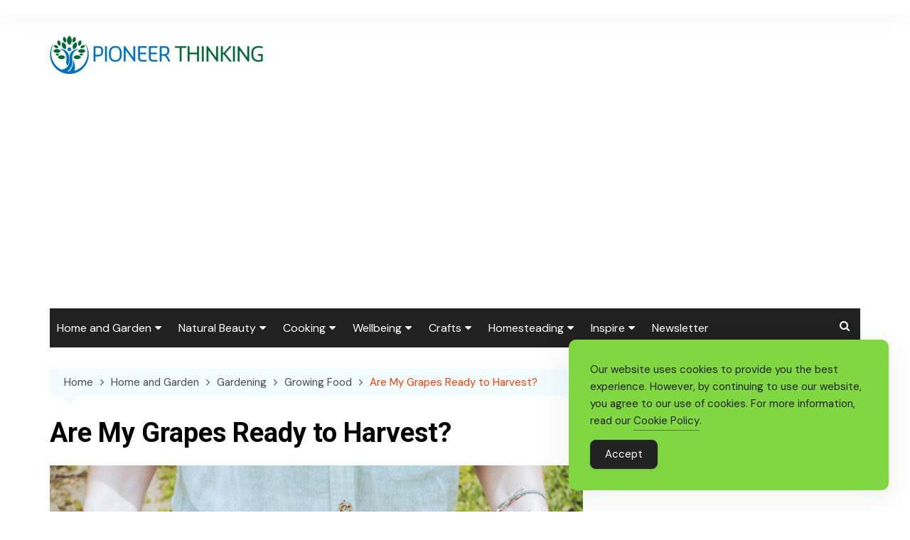

--- FILE ---
content_type: text/html; charset=utf-8
request_url: https://www.google.com/recaptcha/api2/aframe
body_size: 267
content:
<!DOCTYPE HTML><html><head><meta http-equiv="content-type" content="text/html; charset=UTF-8"></head><body><script nonce="h4ntNqIgGiNKh1KhwVJgVA">/** Anti-fraud and anti-abuse applications only. See google.com/recaptcha */ try{var clients={'sodar':'https://pagead2.googlesyndication.com/pagead/sodar?'};window.addEventListener("message",function(a){try{if(a.source===window.parent){var b=JSON.parse(a.data);var c=clients[b['id']];if(c){var d=document.createElement('img');d.src=c+b['params']+'&rc='+(localStorage.getItem("rc::a")?sessionStorage.getItem("rc::b"):"");window.document.body.appendChild(d);sessionStorage.setItem("rc::e",parseInt(sessionStorage.getItem("rc::e")||0)+1);localStorage.setItem("rc::h",'1769406104919');}}}catch(b){}});window.parent.postMessage("_grecaptcha_ready", "*");}catch(b){}</script></body></html>